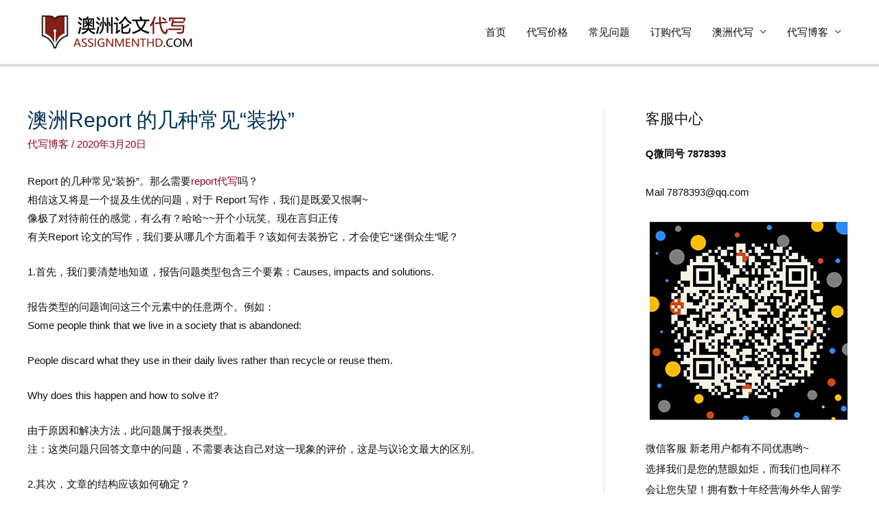

--- FILE ---
content_type: text/html; charset=UTF-8
request_url: https://www.assignmenthd.com/%E6%BE%B3%E6%B4%B2report-%E7%9A%84%E5%87%A0%E7%A7%8D%E5%B8%B8%E8%A7%81%E8%A3%85%E6%89%AE/
body_size: 8109
content:
<!DOCTYPE html><html lang="zh-CN"><head><meta charset="UTF-8"><meta name="viewport" content="width=device-width, initial-scale=1"><link rel="profile" href="https://gmpg.org/xfn/11"><meta name="keywords" content="report装扮,report代写,澳洲作业代写" /><meta name="description" content="Report 的几种常见“装扮”。那么需要report代写吗？ 相信这又将是一个提及生优的问题，对于 Report 写作，我们是既爱又恨啊~ 像极了对待前任的感觉，有么有？哈哈~~开个小玩笑。现在言归正传 有关Report 论文的写作，我们要从哪几个方面着手？该如何去装扮它，才会使它“迷倒众生”呢？ 1.首先，我们要清楚地知道，报..." /><link media="all" href="https://www.assignmenthd.com/wp-content/cache/autoptimize/css/autoptimize_53e87a039d880e2dc0f9c5485c8da441.css" rel="stylesheet" /><title>澳洲Report 的几种常见“装扮” - ASSIGNMENT HD</title><meta name='robots' content='index, follow, max-image-preview:large, max-snippet:-1, max-video-preview:-1' /><link rel="canonical" href="https://www.assignmenthd.com/澳洲report-的几种常见装扮/" /><meta property="og:locale" content="zh_CN" /><meta property="og:type" content="article" /><meta property="og:title" content="澳洲Report 的几种常见“装扮” - ASSIGNMENT HD" /><meta property="og:description" content="Report 的几种常见“装扮”。那么需要report代写吗？ 相信这又将是一个提及生优的问题，对于 Repo &hellip; 澳洲Report 的几种常见“装扮” 查看全文 &raquo;" /><meta property="og:url" content="https://www.assignmenthd.com/澳洲report-的几种常见装扮/" /><meta property="og:site_name" content="ASSIGNMENT HD" /><meta property="article:published_time" content="2020-03-20T06:52:53+00:00" /><meta name="author" content="assignmenthd" /><meta name="twitter:card" content="summary_large_image" /><meta name="twitter:label1" content="作者" /><meta name="twitter:data1" content="assignmenthd" /> <script type="application/ld+json" class="yoast-schema-graph">{"@context":"https://schema.org","@graph":[{"@type":"Article","@id":"https://www.assignmenthd.com/%e6%be%b3%e6%b4%b2report-%e7%9a%84%e5%87%a0%e7%a7%8d%e5%b8%b8%e8%a7%81%e8%a3%85%e6%89%ae/#article","isPartOf":{"@id":"https://www.assignmenthd.com/%e6%be%b3%e6%b4%b2report-%e7%9a%84%e5%87%a0%e7%a7%8d%e5%b8%b8%e8%a7%81%e8%a3%85%e6%89%ae/"},"author":{"name":"assignmenthd","@id":"https://www.assignmenthd.com/#/schema/person/eb75407feec55c2c2fc1e4bb42cc18bc"},"headline":"澳洲Report 的几种常见“装扮”","datePublished":"2020-03-20T06:52:53+00:00","dateModified":"2020-03-20T06:52:53+00:00","mainEntityOfPage":{"@id":"https://www.assignmenthd.com/%e6%be%b3%e6%b4%b2report-%e7%9a%84%e5%87%a0%e7%a7%8d%e5%b8%b8%e8%a7%81%e8%a3%85%e6%89%ae/"},"wordCount":67,"commentCount":0,"publisher":{"@id":"https://www.assignmenthd.com/#organization"},"articleSection":["代写博客"],"inLanguage":"zh-CN","potentialAction":[{"@type":"CommentAction","name":"Comment","target":["https://www.assignmenthd.com/%e6%be%b3%e6%b4%b2report-%e7%9a%84%e5%87%a0%e7%a7%8d%e5%b8%b8%e8%a7%81%e8%a3%85%e6%89%ae/#respond"]}]},{"@type":"WebPage","@id":"https://www.assignmenthd.com/%e6%be%b3%e6%b4%b2report-%e7%9a%84%e5%87%a0%e7%a7%8d%e5%b8%b8%e8%a7%81%e8%a3%85%e6%89%ae/","url":"https://www.assignmenthd.com/%e6%be%b3%e6%b4%b2report-%e7%9a%84%e5%87%a0%e7%a7%8d%e5%b8%b8%e8%a7%81%e8%a3%85%e6%89%ae/","name":"澳洲Report 的几种常见“装扮” - ASSIGNMENT HD","isPartOf":{"@id":"https://www.assignmenthd.com/#website"},"datePublished":"2020-03-20T06:52:53+00:00","dateModified":"2020-03-20T06:52:53+00:00","breadcrumb":{"@id":"https://www.assignmenthd.com/%e6%be%b3%e6%b4%b2report-%e7%9a%84%e5%87%a0%e7%a7%8d%e5%b8%b8%e8%a7%81%e8%a3%85%e6%89%ae/#breadcrumb"},"inLanguage":"zh-CN","potentialAction":[{"@type":"ReadAction","target":["https://www.assignmenthd.com/%e6%be%b3%e6%b4%b2report-%e7%9a%84%e5%87%a0%e7%a7%8d%e5%b8%b8%e8%a7%81%e8%a3%85%e6%89%ae/"]}]},{"@type":"BreadcrumbList","@id":"https://www.assignmenthd.com/%e6%be%b3%e6%b4%b2report-%e7%9a%84%e5%87%a0%e7%a7%8d%e5%b8%b8%e8%a7%81%e8%a3%85%e6%89%ae/#breadcrumb","itemListElement":[{"@type":"ListItem","position":1,"name":"首页","item":"https://www.assignmenthd.com/"},{"@type":"ListItem","position":2,"name":"澳洲Report 的几种常见“装扮”"}]},{"@type":"WebSite","@id":"https://www.assignmenthd.com/#website","url":"https://www.assignmenthd.com/","name":"澳洲HD作业代写","description":"","publisher":{"@id":"https://www.assignmenthd.com/#organization"},"potentialAction":[{"@type":"SearchAction","target":{"@type":"EntryPoint","urlTemplate":"https://www.assignmenthd.com/?s={search_term_string}"},"query-input":"required name=search_term_string"}],"inLanguage":"zh-CN"},{"@type":"Organization","@id":"https://www.assignmenthd.com/#organization","name":"澳洲论文代写 HD","url":"https://www.assignmenthd.com/","sameAs":[],"logo":{"@type":"ImageObject","inLanguage":"zh-CN","@id":"https://www.assignmenthd.com/#/schema/logo/image/","url":"https://www.assignmenthd.com/wp-content/uploads/2020/02/assignmenthd-logo-1.png","contentUrl":"https://www.assignmenthd.com/wp-content/uploads/2020/02/assignmenthd-logo-1.png","width":250,"height":63,"caption":"澳洲论文代写 HD"},"image":{"@id":"https://www.assignmenthd.com/#/schema/logo/image/"}},{"@type":"Person","@id":"https://www.assignmenthd.com/#/schema/person/eb75407feec55c2c2fc1e4bb42cc18bc","name":"assignmenthd","image":{"@type":"ImageObject","inLanguage":"zh-CN","@id":"https://www.assignmenthd.com/#/schema/person/image/","url":"https://secure.gravatar.com/avatar/4ed11c941b0248648ae5367f8e1258dc?s=96&d=mm&r=g","contentUrl":"https://secure.gravatar.com/avatar/4ed11c941b0248648ae5367f8e1258dc?s=96&d=mm&r=g","caption":"assignmenthd"}}]}</script> <link rel='dns-prefetch' href='//www.assignmenthd.com' /><link href='https://fonts.gstatic.com' crossorigin='anonymous' rel='preconnect' /><link href='https://ajax.googleapis.com' rel='preconnect' /><link href='https://fonts.googleapis.com' rel='preconnect' /><link rel="alternate" type="application/rss+xml" title="ASSIGNMENT HD &raquo; Feed" href="https://www.assignmenthd.com/feed/" /><link rel="alternate" type="application/rss+xml" title="ASSIGNMENT HD &raquo; 评论Feed" href="https://www.assignmenthd.com/comments/feed/" /><link rel="alternate" type="application/rss+xml" title="ASSIGNMENT HD &raquo; 澳洲Report 的几种常见“装扮”评论Feed" href="https://www.assignmenthd.com/%e6%be%b3%e6%b4%b2report-%e7%9a%84%e5%87%a0%e7%a7%8d%e5%b8%b8%e8%a7%81%e8%a3%85%e6%89%ae/feed/" /><link rel='stylesheet' id='astra-addon-css-css'  href='https://www.assignmenthd.com/wp-content/cache/autoptimize/css/autoptimize_single_2512a9b38c5ad8e7bc09fd1da2f3ce16.css?ver=3.9.2' media='all' /> <!--[if IE]> <script src='https://www.assignmenthd.com/wp-content/themes/astra/assets/js/minified/flexibility.min.js?ver=3.9.2' id='astra-flexibility-js'></script> <script id='astra-flexibility-js-after'>flexibility(document.documentElement);</script> <![endif]--><link rel="https://api.w.org/" href="https://www.assignmenthd.com/wp-json/" /><link rel="alternate" type="application/json" href="https://www.assignmenthd.com/wp-json/wp/v2/posts/534" /><link rel="EditURI" type="application/rsd+xml" title="RSD" href="https://www.assignmenthd.com/xmlrpc.php?rsd" /><link rel="wlwmanifest" type="application/wlwmanifest+xml" href="https://www.assignmenthd.com/wp-includes/wlwmanifest.xml" /><meta name="generator" content="WordPress 6.0.11" /><link rel='shortlink' href='https://www.assignmenthd.com/?p=534' /><link rel="alternate" type="application/json+oembed" href="https://www.assignmenthd.com/wp-json/oembed/1.0/embed?url=https%3A%2F%2Fwww.assignmenthd.com%2F%25e6%25be%25b3%25e6%25b4%25b2report-%25e7%259a%2584%25e5%2587%25a0%25e7%25a7%258d%25e5%25b8%25b8%25e8%25a7%2581%25e8%25a3%2585%25e6%2589%25ae%2F" /><link rel="alternate" type="text/xml+oembed" href="https://www.assignmenthd.com/wp-json/oembed/1.0/embed?url=https%3A%2F%2Fwww.assignmenthd.com%2F%25e6%25be%25b3%25e6%25b4%25b2report-%25e7%259a%2584%25e5%2587%25a0%25e7%25a7%258d%25e5%25b8%25b8%25e8%25a7%2581%25e8%25a3%2585%25e6%2589%25ae%2F&#038;format=xml" /><link rel="pingback" href="https://www.assignmenthd.com/xmlrpc.php"><link rel="amphtml" href="https://www.assignmenthd.com/%E6%BE%B3%E6%B4%B2report-%E7%9A%84%E5%87%A0%E7%A7%8D%E5%B8%B8%E8%A7%81%E8%A3%85%E6%89%AE/?amp"><link rel="icon" href="https://www.assignmenthd.com/wp-content/uploads/2020/02/cropped-HDico-32x32.png" sizes="32x32" /><link rel="icon" href="https://www.assignmenthd.com/wp-content/uploads/2020/02/cropped-HDico-192x192.png" sizes="192x192" /><link rel="apple-touch-icon" href="https://www.assignmenthd.com/wp-content/uploads/2020/02/cropped-HDico-180x180.png" /><meta name="msapplication-TileImage" content="https://www.assignmenthd.com/wp-content/uploads/2020/02/cropped-HDico-270x270.png" /></head><body itemtype='https://schema.org/Blog' itemscope='itemscope' class="post-template-default single single-post postid-534 single-format-standard wp-custom-logo ast-desktop ast-plain-container ast-right-sidebar astra-3.9.2 ast-header-custom-item-inside ast-blog-single-style-1 ast-single-post ast-mobile-inherit-site-logo ast-inherit-site-logo-transparent ast-normal-title-enabled elementor-default elementor-kit-466 astra-addon-3.9.2"> <svg xmlns="http://www.w3.org/2000/svg" viewBox="0 0 0 0" width="0" height="0" focusable="false" role="none" style="visibility: hidden; position: absolute; left: -9999px; overflow: hidden;" ><defs><filter id="wp-duotone-dark-grayscale"><feColorMatrix color-interpolation-filters="sRGB" type="matrix" values=" .299 .587 .114 0 0 .299 .587 .114 0 0 .299 .587 .114 0 0 .299 .587 .114 0 0 " /><feComponentTransfer color-interpolation-filters="sRGB" ><feFuncR type="table" tableValues="0 0.49803921568627" /><feFuncG type="table" tableValues="0 0.49803921568627" /><feFuncB type="table" tableValues="0 0.49803921568627" /><feFuncA type="table" tableValues="1 1" /></feComponentTransfer><feComposite in2="SourceGraphic" operator="in" /></filter></defs></svg><svg xmlns="http://www.w3.org/2000/svg" viewBox="0 0 0 0" width="0" height="0" focusable="false" role="none" style="visibility: hidden; position: absolute; left: -9999px; overflow: hidden;" ><defs><filter id="wp-duotone-grayscale"><feColorMatrix color-interpolation-filters="sRGB" type="matrix" values=" .299 .587 .114 0 0 .299 .587 .114 0 0 .299 .587 .114 0 0 .299 .587 .114 0 0 " /><feComponentTransfer color-interpolation-filters="sRGB" ><feFuncR type="table" tableValues="0 1" /><feFuncG type="table" tableValues="0 1" /><feFuncB type="table" tableValues="0 1" /><feFuncA type="table" tableValues="1 1" /></feComponentTransfer><feComposite in2="SourceGraphic" operator="in" /></filter></defs></svg><svg xmlns="http://www.w3.org/2000/svg" viewBox="0 0 0 0" width="0" height="0" focusable="false" role="none" style="visibility: hidden; position: absolute; left: -9999px; overflow: hidden;" ><defs><filter id="wp-duotone-purple-yellow"><feColorMatrix color-interpolation-filters="sRGB" type="matrix" values=" .299 .587 .114 0 0 .299 .587 .114 0 0 .299 .587 .114 0 0 .299 .587 .114 0 0 " /><feComponentTransfer color-interpolation-filters="sRGB" ><feFuncR type="table" tableValues="0.54901960784314 0.98823529411765" /><feFuncG type="table" tableValues="0 1" /><feFuncB type="table" tableValues="0.71764705882353 0.25490196078431" /><feFuncA type="table" tableValues="1 1" /></feComponentTransfer><feComposite in2="SourceGraphic" operator="in" /></filter></defs></svg><svg xmlns="http://www.w3.org/2000/svg" viewBox="0 0 0 0" width="0" height="0" focusable="false" role="none" style="visibility: hidden; position: absolute; left: -9999px; overflow: hidden;" ><defs><filter id="wp-duotone-blue-red"><feColorMatrix color-interpolation-filters="sRGB" type="matrix" values=" .299 .587 .114 0 0 .299 .587 .114 0 0 .299 .587 .114 0 0 .299 .587 .114 0 0 " /><feComponentTransfer color-interpolation-filters="sRGB" ><feFuncR type="table" tableValues="0 1" /><feFuncG type="table" tableValues="0 0.27843137254902" /><feFuncB type="table" tableValues="0.5921568627451 0.27843137254902" /><feFuncA type="table" tableValues="1 1" /></feComponentTransfer><feComposite in2="SourceGraphic" operator="in" /></filter></defs></svg><svg xmlns="http://www.w3.org/2000/svg" viewBox="0 0 0 0" width="0" height="0" focusable="false" role="none" style="visibility: hidden; position: absolute; left: -9999px; overflow: hidden;" ><defs><filter id="wp-duotone-midnight"><feColorMatrix color-interpolation-filters="sRGB" type="matrix" values=" .299 .587 .114 0 0 .299 .587 .114 0 0 .299 .587 .114 0 0 .299 .587 .114 0 0 " /><feComponentTransfer color-interpolation-filters="sRGB" ><feFuncR type="table" tableValues="0 0" /><feFuncG type="table" tableValues="0 0.64705882352941" /><feFuncB type="table" tableValues="0 1" /><feFuncA type="table" tableValues="1 1" /></feComponentTransfer><feComposite in2="SourceGraphic" operator="in" /></filter></defs></svg><svg xmlns="http://www.w3.org/2000/svg" viewBox="0 0 0 0" width="0" height="0" focusable="false" role="none" style="visibility: hidden; position: absolute; left: -9999px; overflow: hidden;" ><defs><filter id="wp-duotone-magenta-yellow"><feColorMatrix color-interpolation-filters="sRGB" type="matrix" values=" .299 .587 .114 0 0 .299 .587 .114 0 0 .299 .587 .114 0 0 .299 .587 .114 0 0 " /><feComponentTransfer color-interpolation-filters="sRGB" ><feFuncR type="table" tableValues="0.78039215686275 1" /><feFuncG type="table" tableValues="0 0.94901960784314" /><feFuncB type="table" tableValues="0.35294117647059 0.47058823529412" /><feFuncA type="table" tableValues="1 1" /></feComponentTransfer><feComposite in2="SourceGraphic" operator="in" /></filter></defs></svg><svg xmlns="http://www.w3.org/2000/svg" viewBox="0 0 0 0" width="0" height="0" focusable="false" role="none" style="visibility: hidden; position: absolute; left: -9999px; overflow: hidden;" ><defs><filter id="wp-duotone-purple-green"><feColorMatrix color-interpolation-filters="sRGB" type="matrix" values=" .299 .587 .114 0 0 .299 .587 .114 0 0 .299 .587 .114 0 0 .299 .587 .114 0 0 " /><feComponentTransfer color-interpolation-filters="sRGB" ><feFuncR type="table" tableValues="0.65098039215686 0.40392156862745" /><feFuncG type="table" tableValues="0 1" /><feFuncB type="table" tableValues="0.44705882352941 0.4" /><feFuncA type="table" tableValues="1 1" /></feComponentTransfer><feComposite in2="SourceGraphic" operator="in" /></filter></defs></svg><svg xmlns="http://www.w3.org/2000/svg" viewBox="0 0 0 0" width="0" height="0" focusable="false" role="none" style="visibility: hidden; position: absolute; left: -9999px; overflow: hidden;" ><defs><filter id="wp-duotone-blue-orange"><feColorMatrix color-interpolation-filters="sRGB" type="matrix" values=" .299 .587 .114 0 0 .299 .587 .114 0 0 .299 .587 .114 0 0 .299 .587 .114 0 0 " /><feComponentTransfer color-interpolation-filters="sRGB" ><feFuncR type="table" tableValues="0.098039215686275 1" /><feFuncG type="table" tableValues="0 0.66274509803922" /><feFuncB type="table" tableValues="0.84705882352941 0.41960784313725" /><feFuncA type="table" tableValues="1 1" /></feComponentTransfer><feComposite in2="SourceGraphic" operator="in" /></filter></defs></svg> <a
 class="skip-link screen-reader-text"
 href="#content"
 role="link"
 title="跳至内容"> 跳至内容</a><div
class="hfeed site" id="page"><header
 class="site-header ast-primary-submenu-animation-fade header-main-layout-1 ast-primary-menu-enabled ast-logo-title-inline ast-hide-custom-menu-mobile ast-menu-toggle-icon ast-mobile-header-inline" id="masthead" itemtype="https://schema.org/WPHeader" itemscope="itemscope" itemid="#masthead"		><div class="main-header-bar-wrap"><div class="main-header-bar"><div class="ast-container"><div class="ast-flex main-header-container"><div class="site-branding"><div
 class="ast-site-identity" itemtype="https://schema.org/Organization" itemscope="itemscope"			> <span class="site-logo-img"><a href="https://www.assignmenthd.com/" class="custom-logo-link" rel="home"><img width="250" height="63" src="https://www.assignmenthd.com/wp-content/uploads/2020/02/assignmenthd-logo-1.png" class="custom-logo" alt="ASSIGNMENT HD" /></a></span></div></div><div class="ast-mobile-menu-buttons"><div class="ast-button-wrap"> <button type="button" class="menu-toggle main-header-menu-toggle  ast-mobile-menu-buttons-minimal "  aria-controls='primary-menu' aria-expanded='false'> <span class="screen-reader-text">主菜单</span> <span class="ast-icon icon-menu-bars"><span class="menu-toggle-icon"></span></span> </button></div></div><div class="ast-main-header-bar-alignment"><div class="main-header-bar-navigation"><nav class="site-navigation ast-flex-grow-1 navigation-accessibility" id="primary-site-navigation" aria-label="网站导航" itemtype="https://schema.org/SiteNavigationElement" itemscope="itemscope"><div class="main-navigation"><ul id="primary-menu" class="main-header-menu ast-menu-shadow ast-nav-menu ast-flex ast-justify-content-flex-end  submenu-with-border astra-menu-animation-fade "><li id="menu-item-172" class="menu-item menu-item-type-custom menu-item-object-custom menu-item-home menu-item-172"><a href="https://www.assignmenthd.com" class="menu-link">首页</a></li><li id="menu-item-318" class="menu-item menu-item-type-post_type menu-item-object-page menu-item-318"><a href="https://www.assignmenthd.com/pricing/" class="menu-link">代写价格</a></li><li id="menu-item-317" class="menu-item menu-item-type-post_type menu-item-object-page menu-item-317"><a href="https://www.assignmenthd.com/faqs/" class="menu-link">常见问题</a></li><li id="menu-item-414" class="menu-item menu-item-type-post_type menu-item-object-page menu-item-414"><a href="https://www.assignmenthd.com/order-now/" class="menu-link">订购代写</a></li><li id="menu-item-376" class="menu-item menu-item-type-custom menu-item-object-custom menu-item-has-children menu-item-376"><a class="menu-link">澳洲代写</a><button class="ast-menu-toggle" aria-expanded="false"><span class="screen-reader-text">菜单切换</span><span class="ast-icon icon-arrow"></span></button><ul class="sub-menu"><li id="menu-item-377" class="menu-item menu-item-type-post_type menu-item-object-page menu-item-377"><a href="https://www.assignmenthd.com/canberra-assignment-help/" class="menu-link">堪培拉代写</a></li><li id="menu-item-384" class="menu-item menu-item-type-post_type menu-item-object-page menu-item-384"><a href="https://www.assignmenthd.com/sydney-assignment-help/" class="menu-link">悉尼代写</a></li><li id="menu-item-383" class="menu-item menu-item-type-post_type menu-item-object-page menu-item-383"><a href="https://www.assignmenthd.com/melbourne-assignment-help/" class="menu-link">墨尔本代写</a></li><li id="menu-item-382" class="menu-item menu-item-type-post_type menu-item-object-page menu-item-382"><a href="https://www.assignmenthd.com/adelaide-assignment-help/" class="menu-link">阿德莱德代写</a></li><li id="menu-item-380" class="menu-item menu-item-type-post_type menu-item-object-page menu-item-380"><a href="https://www.assignmenthd.com/brisbane-assignment-help/" class="menu-link">布里斯班代写</a></li><li id="menu-item-381" class="menu-item menu-item-type-post_type menu-item-object-page menu-item-381"><a href="https://www.assignmenthd.com/perth-assignment-help/" class="menu-link">珀斯代写</a></li><li id="menu-item-379" class="menu-item menu-item-type-post_type menu-item-object-page menu-item-379"><a href="https://www.assignmenthd.com/gold-coast-assignment-help/" class="menu-link">黄金海岸代写</a></li><li id="menu-item-378" class="menu-item menu-item-type-post_type menu-item-object-page menu-item-378"><a href="https://www.assignmenthd.com/hobart-assignment-help/" class="menu-link">霍巴特代写</a></li></ul></li><li id="menu-item-488" class="menu-item menu-item-type-taxonomy menu-item-object-category current-post-ancestor current-menu-parent current-post-parent menu-item-has-children menu-item-488"><a href="https://www.assignmenthd.com/category/blog/" class="menu-link">代写博客</a><button class="ast-menu-toggle" aria-expanded="false"><span class="screen-reader-text">菜单切换</span><span class="ast-icon icon-arrow"></span></button><ul class="sub-menu"><li id="menu-item-489" class="menu-item menu-item-type-taxonomy menu-item-object-category menu-item-489"><a href="https://www.assignmenthd.com/category/tips/" class="menu-link">写作方法</a></li><li id="menu-item-490" class="menu-item menu-item-type-taxonomy menu-item-object-category menu-item-490"><a href="https://www.assignmenthd.com/category/paragraph/" class="menu-link">段落欣赏</a></li></ul></li></ul></div></nav></div></div></div></div></div></div></header><div id="content" class="site-content"><div class="ast-container"><div id="primary" class="content-area primary"><main id="main" class="site-main"><article
class="post-534 post type-post status-publish format-standard hentry category-blog ast-article-single" id="post-534" itemtype="https://schema.org/CreativeWork" itemscope="itemscope"><div class="ast-post-format- ast-no-thumb single-layout-1"><header class="entry-header ast-no-thumbnail"><div class="ast-single-post-order"><h1 class="entry-title" itemprop="headline">澳洲Report 的几种常见“装扮”</h1><div class="entry-meta"><span class="cat-links"><a href="https://www.assignmenthd.com/category/blog/" rel="category tag">代写博客</a></span> / <span class="posted-on"><span class="published" itemprop="datePublished"> 2020年3月20日</span><span class="updated" itemprop="dateModified"> 2020年3月20日</span></span></div></div></header><div class="entry-content clear"
 itemprop="text"	><p>Report 的几种常见“装扮”。那么需要<a href="https://www.assignmenthd.com">report代写</a>吗？<br /> 相信这又将是一个提及生优的问题，对于 Report 写作，我们是既爱又恨啊~<br /> 像极了对待前任的感觉，有么有？哈哈~~开个小玩笑。现在言归正传<br /> 有关Report 论文的写作，我们要从哪几个方面着手？该如何去装扮它，才会使它“迷倒众生”呢？</p><p>1.首先，我们要清楚地知道，报告问题类型包含三个要素：Causes, impacts and solutions.</p><p>报告类型的问题询问这三个元素中的任意两个。例如：<br /> Some people think that we live in a society that is abandoned:</p><p>People discard what they use in their daily lives rather than recycle or reuse them.</p><p>Why does this happen and how to solve it?</p><p>由于原因和解决方法，此问题属于报表类型。<br /> 注：这类问题只回答文章中的问题，不需要表达自己对这一现象的评价，这是与议论文最大的区别。</p><p>2.其次，文章的结构应该如何确定？<br /> 一般来说，它是四段式的，主要段落和两段分别回答一个问题。</p><p>3.报告的原因和解决办法是什么？我们可以这样想：<br /> Cause = internal cause + external cause<br /> 例如：为什么人们丢弃东西而不是回收？<br /> 内因：环保意识淡薄</p><p>外部因素是外部环境的原因：例如，人们收入水平的提高，当前消费市场产品选择的多样化，<br /> 甚至广告的刺激都会导致人们过度购买，人们想回收，但没有办法或设备回收。<br /> 不要只分析内在原因。</p><p>比如，今年的考题：越来越多的人在转行，为什么？<br /> 很多学生只分析自己想跳槽的原因，比如提高工资、丰富工作经验等，却忽略了越来越多的人在跳槽。<br /> 事实上，这已经上升为一个社会问题。我们必须分析外部原因：<br /> 一些产业发展不足，使人们不得不跳槽，或者一些新兴产业的出现，吸引了大量的人从事。</p><p>Solution = government + individual<br /> 政府：可以投资回收设备，通过政策甚至处罚来约束人们的浪费行为，通过提高消费税来约束人们的过度消费，<br /> 通过媒体宣传来鼓励人们树立环境意识</p><p>个人：Develop good spending habits, donate things you don&#8217;t need or transform old things.</p><p>Excellentdue 的码字员透露给你们噢，一学年下来，报告性论文的写作次数往往都不会很高；相对其它学术性论文出现的频率会低很多。<br /> 因此，只要我们细心去写，注重到每一个细节，那么就不会有太大的难题。</p></div></div></article><nav class="navigation post-navigation" role="navigation" aria-label="文章"> <span class="screen-reader-text">文章导航</span><div class="nav-links"><div class="nav-previous"><a href="https://www.assignmenthd.com/%e6%be%b3%e6%b4%b2%e4%bd%9c%e4%b8%9a%e6%8a%84%e8%a2%ad%e7%9a%84%e5%90%8e%e6%9e%9c%e4%bd%a0%e7%9f%a5%e9%81%93%e5%90%97/" rel="prev"><span class="ast-left-arrow">&larr;</span> 前一篇文章</a></div><div class="nav-next"><a href="https://www.assignmenthd.com/%e6%be%b3%e6%b4%b2assignment%e9%99%8d%e9%87%8d%e9%9c%80%e8%a6%81%e6%89%be%e4%bb%a3%e5%86%99%e5%90%97%ef%bc%9f/" rel="next">后一篇文章 <span class="ast-right-arrow">&rarr;</span></a></div></div></nav><div id="comments" class="comments-area"><div id="respond" class="comment-respond"><h3 id="reply-title" class="comment-reply-title">发表评论 <small><a rel="nofollow" id="cancel-comment-reply-link" href="/%E6%BE%B3%E6%B4%B2report-%E7%9A%84%E5%87%A0%E7%A7%8D%E5%B8%B8%E8%A7%81%E8%A3%85%E6%89%AE/#respond" style="display:none;">取消回复</a></small></h3><p class="must-log-in">要发表评论，您必须先<a href="https://www.assignmenthd.com/wp-login.php?redirect_to=https%3A%2F%2Fwww.assignmenthd.com%2F%25e6%25be%25b3%25e6%25b4%25b2report-%25e7%259a%2584%25e5%2587%25a0%25e7%25a7%258d%25e5%25b8%25b8%25e8%25a7%2581%25e8%25a3%2585%25e6%2589%25ae%2F">登录</a>。</p></div></div></main></div><div class="widget-area secondary" id="secondary" itemtype="https://schema.org/WPSideBar" itemscope="itemscope"><div class="sidebar-main" ><aside id="text-2" class="widget widget_text"><h2 class="widget-title">客服中心</h2><div class="textwidget"><p><strong>Q微同号 7878393 </strong></p><p>Mail <a href="/cdn-cgi/l/email-protection" class="__cf_email__" data-cfemail="90a7a8a7a8a3a9a3d0e1e1bef3fffd">[email&#160;protected]</a></p><p><img loading="lazy" class="size-full wp-image-365 aligncenter" src="https://www.assignmenthd.com/wp-content/uploads/2020/02/wechat2020-1.png" alt="" width="290" height="290" srcset="https://www.assignmenthd.com/wp-content/uploads/2020/02/wechat2020-1.png 290w, https://www.assignmenthd.com/wp-content/uploads/2020/02/wechat2020-1-150x150.png 150w" sizes="(max-width: 290px) 100vw, 290px" /></p><figure id="attachment_183"><figcaption>微信客服 新老用户都有不同优惠哟~</figcaption>选择我们是您的慧眼如炬，而我们也同样不会让您失望！拥有数十年经营海外华人留学生论文代写专业的机构，旗下拥有英国、澳洲等众多国家的专业写手，他们都是我们精心筛选出来的精英中的精英，对于众多的论文格式，论文题目都有高深的写作造诣，在我们这里写作的客户满意回馈度已经达到了98.7%，超过行业标准！所以您还犹豫什么？即刻拿起手机扫码添加，马上享受高质量的论文代写或Assignment代写服务！</figure></div></aside></div></div></div></div><footer
 class="site-footer" id="colophon" itemtype="https://schema.org/WPFooter" itemscope="itemscope" itemid="#colophon"		><div class="ast-small-footer footer-sml-layout-1"><div class="ast-footer-overlay"><div class="ast-container"><div class="ast-small-footer-wrap" ><div class="ast-small-footer-section ast-small-footer-section-1" > Copyright © 2025 <span class="ast-footer-site-title">ASSIGNMENT HD</span> | Powered by AssignmentHD</div></div></div></div></div></footer></div> <script data-cfasync="false" src="/cdn-cgi/scripts/5c5dd728/cloudflare-static/email-decode.min.js"></script><script id='astra-theme-js-js-extra'>var astra = {"break_point":"921","isRtl":""};</script> <script id='astra-addon-js-js-extra'>var astraAddon = {"sticky_active":"","svgIconClose":"<span class=\"ast-icon icon-close\"><\/span>","is_header_builder_active":""};</script> <script>/(trident|msie)/i.test(navigator.userAgent)&&document.getElementById&&window.addEventListener&&window.addEventListener("hashchange",function(){var t,e=location.hash.substring(1);/^[A-z0-9_-]+$/.test(e)&&(t=document.getElementById(e))&&(/^(?:a|select|input|button|textarea)$/i.test(t.tagName)||(t.tabIndex=-1),t.focus())},!1);</script> <script defer src="https://www.assignmenthd.com/wp-content/cache/autoptimize/js/autoptimize_5c8a5815392a5a041e3e705680cfca81.js"></script><script defer src="https://static.cloudflareinsights.com/beacon.min.js/vcd15cbe7772f49c399c6a5babf22c1241717689176015" integrity="sha512-ZpsOmlRQV6y907TI0dKBHq9Md29nnaEIPlkf84rnaERnq6zvWvPUqr2ft8M1aS28oN72PdrCzSjY4U6VaAw1EQ==" data-cf-beacon='{"version":"2024.11.0","token":"179c77e3e51c49dc98bca6d99cba328f","r":1,"server_timing":{"name":{"cfCacheStatus":true,"cfEdge":true,"cfExtPri":true,"cfL4":true,"cfOrigin":true,"cfSpeedBrain":true},"location_startswith":null}}' crossorigin="anonymous"></script>
</body></html>